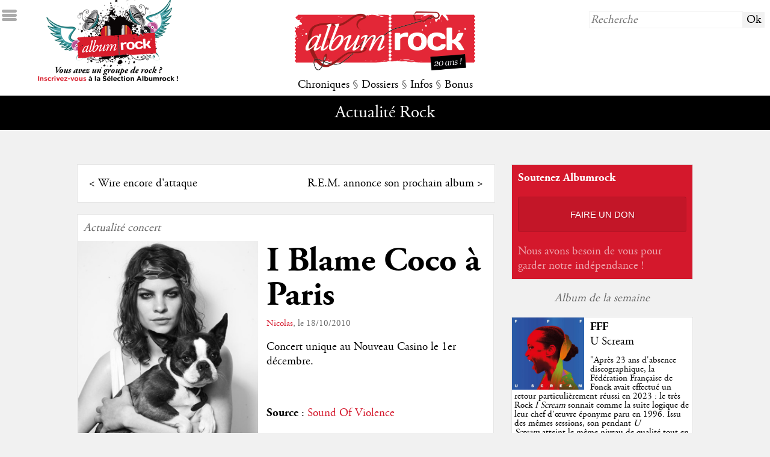

--- FILE ---
content_type: text/html; charset=utf-8
request_url: https://www.google.com/recaptcha/api2/anchor?ar=1&k=6LdMIgkTAAAAAN6svJi1ereCPs3wNhScn7vq6Fb1&co=aHR0cDovL3d3dy5hbGJ1bXJvY2submV0Ojgw&hl=en&v=N67nZn4AqZkNcbeMu4prBgzg&size=normal&anchor-ms=20000&execute-ms=30000&cb=o0088m717zz9
body_size: 49398
content:
<!DOCTYPE HTML><html dir="ltr" lang="en"><head><meta http-equiv="Content-Type" content="text/html; charset=UTF-8">
<meta http-equiv="X-UA-Compatible" content="IE=edge">
<title>reCAPTCHA</title>
<style type="text/css">
/* cyrillic-ext */
@font-face {
  font-family: 'Roboto';
  font-style: normal;
  font-weight: 400;
  font-stretch: 100%;
  src: url(//fonts.gstatic.com/s/roboto/v48/KFO7CnqEu92Fr1ME7kSn66aGLdTylUAMa3GUBHMdazTgWw.woff2) format('woff2');
  unicode-range: U+0460-052F, U+1C80-1C8A, U+20B4, U+2DE0-2DFF, U+A640-A69F, U+FE2E-FE2F;
}
/* cyrillic */
@font-face {
  font-family: 'Roboto';
  font-style: normal;
  font-weight: 400;
  font-stretch: 100%;
  src: url(//fonts.gstatic.com/s/roboto/v48/KFO7CnqEu92Fr1ME7kSn66aGLdTylUAMa3iUBHMdazTgWw.woff2) format('woff2');
  unicode-range: U+0301, U+0400-045F, U+0490-0491, U+04B0-04B1, U+2116;
}
/* greek-ext */
@font-face {
  font-family: 'Roboto';
  font-style: normal;
  font-weight: 400;
  font-stretch: 100%;
  src: url(//fonts.gstatic.com/s/roboto/v48/KFO7CnqEu92Fr1ME7kSn66aGLdTylUAMa3CUBHMdazTgWw.woff2) format('woff2');
  unicode-range: U+1F00-1FFF;
}
/* greek */
@font-face {
  font-family: 'Roboto';
  font-style: normal;
  font-weight: 400;
  font-stretch: 100%;
  src: url(//fonts.gstatic.com/s/roboto/v48/KFO7CnqEu92Fr1ME7kSn66aGLdTylUAMa3-UBHMdazTgWw.woff2) format('woff2');
  unicode-range: U+0370-0377, U+037A-037F, U+0384-038A, U+038C, U+038E-03A1, U+03A3-03FF;
}
/* math */
@font-face {
  font-family: 'Roboto';
  font-style: normal;
  font-weight: 400;
  font-stretch: 100%;
  src: url(//fonts.gstatic.com/s/roboto/v48/KFO7CnqEu92Fr1ME7kSn66aGLdTylUAMawCUBHMdazTgWw.woff2) format('woff2');
  unicode-range: U+0302-0303, U+0305, U+0307-0308, U+0310, U+0312, U+0315, U+031A, U+0326-0327, U+032C, U+032F-0330, U+0332-0333, U+0338, U+033A, U+0346, U+034D, U+0391-03A1, U+03A3-03A9, U+03B1-03C9, U+03D1, U+03D5-03D6, U+03F0-03F1, U+03F4-03F5, U+2016-2017, U+2034-2038, U+203C, U+2040, U+2043, U+2047, U+2050, U+2057, U+205F, U+2070-2071, U+2074-208E, U+2090-209C, U+20D0-20DC, U+20E1, U+20E5-20EF, U+2100-2112, U+2114-2115, U+2117-2121, U+2123-214F, U+2190, U+2192, U+2194-21AE, U+21B0-21E5, U+21F1-21F2, U+21F4-2211, U+2213-2214, U+2216-22FF, U+2308-230B, U+2310, U+2319, U+231C-2321, U+2336-237A, U+237C, U+2395, U+239B-23B7, U+23D0, U+23DC-23E1, U+2474-2475, U+25AF, U+25B3, U+25B7, U+25BD, U+25C1, U+25CA, U+25CC, U+25FB, U+266D-266F, U+27C0-27FF, U+2900-2AFF, U+2B0E-2B11, U+2B30-2B4C, U+2BFE, U+3030, U+FF5B, U+FF5D, U+1D400-1D7FF, U+1EE00-1EEFF;
}
/* symbols */
@font-face {
  font-family: 'Roboto';
  font-style: normal;
  font-weight: 400;
  font-stretch: 100%;
  src: url(//fonts.gstatic.com/s/roboto/v48/KFO7CnqEu92Fr1ME7kSn66aGLdTylUAMaxKUBHMdazTgWw.woff2) format('woff2');
  unicode-range: U+0001-000C, U+000E-001F, U+007F-009F, U+20DD-20E0, U+20E2-20E4, U+2150-218F, U+2190, U+2192, U+2194-2199, U+21AF, U+21E6-21F0, U+21F3, U+2218-2219, U+2299, U+22C4-22C6, U+2300-243F, U+2440-244A, U+2460-24FF, U+25A0-27BF, U+2800-28FF, U+2921-2922, U+2981, U+29BF, U+29EB, U+2B00-2BFF, U+4DC0-4DFF, U+FFF9-FFFB, U+10140-1018E, U+10190-1019C, U+101A0, U+101D0-101FD, U+102E0-102FB, U+10E60-10E7E, U+1D2C0-1D2D3, U+1D2E0-1D37F, U+1F000-1F0FF, U+1F100-1F1AD, U+1F1E6-1F1FF, U+1F30D-1F30F, U+1F315, U+1F31C, U+1F31E, U+1F320-1F32C, U+1F336, U+1F378, U+1F37D, U+1F382, U+1F393-1F39F, U+1F3A7-1F3A8, U+1F3AC-1F3AF, U+1F3C2, U+1F3C4-1F3C6, U+1F3CA-1F3CE, U+1F3D4-1F3E0, U+1F3ED, U+1F3F1-1F3F3, U+1F3F5-1F3F7, U+1F408, U+1F415, U+1F41F, U+1F426, U+1F43F, U+1F441-1F442, U+1F444, U+1F446-1F449, U+1F44C-1F44E, U+1F453, U+1F46A, U+1F47D, U+1F4A3, U+1F4B0, U+1F4B3, U+1F4B9, U+1F4BB, U+1F4BF, U+1F4C8-1F4CB, U+1F4D6, U+1F4DA, U+1F4DF, U+1F4E3-1F4E6, U+1F4EA-1F4ED, U+1F4F7, U+1F4F9-1F4FB, U+1F4FD-1F4FE, U+1F503, U+1F507-1F50B, U+1F50D, U+1F512-1F513, U+1F53E-1F54A, U+1F54F-1F5FA, U+1F610, U+1F650-1F67F, U+1F687, U+1F68D, U+1F691, U+1F694, U+1F698, U+1F6AD, U+1F6B2, U+1F6B9-1F6BA, U+1F6BC, U+1F6C6-1F6CF, U+1F6D3-1F6D7, U+1F6E0-1F6EA, U+1F6F0-1F6F3, U+1F6F7-1F6FC, U+1F700-1F7FF, U+1F800-1F80B, U+1F810-1F847, U+1F850-1F859, U+1F860-1F887, U+1F890-1F8AD, U+1F8B0-1F8BB, U+1F8C0-1F8C1, U+1F900-1F90B, U+1F93B, U+1F946, U+1F984, U+1F996, U+1F9E9, U+1FA00-1FA6F, U+1FA70-1FA7C, U+1FA80-1FA89, U+1FA8F-1FAC6, U+1FACE-1FADC, U+1FADF-1FAE9, U+1FAF0-1FAF8, U+1FB00-1FBFF;
}
/* vietnamese */
@font-face {
  font-family: 'Roboto';
  font-style: normal;
  font-weight: 400;
  font-stretch: 100%;
  src: url(//fonts.gstatic.com/s/roboto/v48/KFO7CnqEu92Fr1ME7kSn66aGLdTylUAMa3OUBHMdazTgWw.woff2) format('woff2');
  unicode-range: U+0102-0103, U+0110-0111, U+0128-0129, U+0168-0169, U+01A0-01A1, U+01AF-01B0, U+0300-0301, U+0303-0304, U+0308-0309, U+0323, U+0329, U+1EA0-1EF9, U+20AB;
}
/* latin-ext */
@font-face {
  font-family: 'Roboto';
  font-style: normal;
  font-weight: 400;
  font-stretch: 100%;
  src: url(//fonts.gstatic.com/s/roboto/v48/KFO7CnqEu92Fr1ME7kSn66aGLdTylUAMa3KUBHMdazTgWw.woff2) format('woff2');
  unicode-range: U+0100-02BA, U+02BD-02C5, U+02C7-02CC, U+02CE-02D7, U+02DD-02FF, U+0304, U+0308, U+0329, U+1D00-1DBF, U+1E00-1E9F, U+1EF2-1EFF, U+2020, U+20A0-20AB, U+20AD-20C0, U+2113, U+2C60-2C7F, U+A720-A7FF;
}
/* latin */
@font-face {
  font-family: 'Roboto';
  font-style: normal;
  font-weight: 400;
  font-stretch: 100%;
  src: url(//fonts.gstatic.com/s/roboto/v48/KFO7CnqEu92Fr1ME7kSn66aGLdTylUAMa3yUBHMdazQ.woff2) format('woff2');
  unicode-range: U+0000-00FF, U+0131, U+0152-0153, U+02BB-02BC, U+02C6, U+02DA, U+02DC, U+0304, U+0308, U+0329, U+2000-206F, U+20AC, U+2122, U+2191, U+2193, U+2212, U+2215, U+FEFF, U+FFFD;
}
/* cyrillic-ext */
@font-face {
  font-family: 'Roboto';
  font-style: normal;
  font-weight: 500;
  font-stretch: 100%;
  src: url(//fonts.gstatic.com/s/roboto/v48/KFO7CnqEu92Fr1ME7kSn66aGLdTylUAMa3GUBHMdazTgWw.woff2) format('woff2');
  unicode-range: U+0460-052F, U+1C80-1C8A, U+20B4, U+2DE0-2DFF, U+A640-A69F, U+FE2E-FE2F;
}
/* cyrillic */
@font-face {
  font-family: 'Roboto';
  font-style: normal;
  font-weight: 500;
  font-stretch: 100%;
  src: url(//fonts.gstatic.com/s/roboto/v48/KFO7CnqEu92Fr1ME7kSn66aGLdTylUAMa3iUBHMdazTgWw.woff2) format('woff2');
  unicode-range: U+0301, U+0400-045F, U+0490-0491, U+04B0-04B1, U+2116;
}
/* greek-ext */
@font-face {
  font-family: 'Roboto';
  font-style: normal;
  font-weight: 500;
  font-stretch: 100%;
  src: url(//fonts.gstatic.com/s/roboto/v48/KFO7CnqEu92Fr1ME7kSn66aGLdTylUAMa3CUBHMdazTgWw.woff2) format('woff2');
  unicode-range: U+1F00-1FFF;
}
/* greek */
@font-face {
  font-family: 'Roboto';
  font-style: normal;
  font-weight: 500;
  font-stretch: 100%;
  src: url(//fonts.gstatic.com/s/roboto/v48/KFO7CnqEu92Fr1ME7kSn66aGLdTylUAMa3-UBHMdazTgWw.woff2) format('woff2');
  unicode-range: U+0370-0377, U+037A-037F, U+0384-038A, U+038C, U+038E-03A1, U+03A3-03FF;
}
/* math */
@font-face {
  font-family: 'Roboto';
  font-style: normal;
  font-weight: 500;
  font-stretch: 100%;
  src: url(//fonts.gstatic.com/s/roboto/v48/KFO7CnqEu92Fr1ME7kSn66aGLdTylUAMawCUBHMdazTgWw.woff2) format('woff2');
  unicode-range: U+0302-0303, U+0305, U+0307-0308, U+0310, U+0312, U+0315, U+031A, U+0326-0327, U+032C, U+032F-0330, U+0332-0333, U+0338, U+033A, U+0346, U+034D, U+0391-03A1, U+03A3-03A9, U+03B1-03C9, U+03D1, U+03D5-03D6, U+03F0-03F1, U+03F4-03F5, U+2016-2017, U+2034-2038, U+203C, U+2040, U+2043, U+2047, U+2050, U+2057, U+205F, U+2070-2071, U+2074-208E, U+2090-209C, U+20D0-20DC, U+20E1, U+20E5-20EF, U+2100-2112, U+2114-2115, U+2117-2121, U+2123-214F, U+2190, U+2192, U+2194-21AE, U+21B0-21E5, U+21F1-21F2, U+21F4-2211, U+2213-2214, U+2216-22FF, U+2308-230B, U+2310, U+2319, U+231C-2321, U+2336-237A, U+237C, U+2395, U+239B-23B7, U+23D0, U+23DC-23E1, U+2474-2475, U+25AF, U+25B3, U+25B7, U+25BD, U+25C1, U+25CA, U+25CC, U+25FB, U+266D-266F, U+27C0-27FF, U+2900-2AFF, U+2B0E-2B11, U+2B30-2B4C, U+2BFE, U+3030, U+FF5B, U+FF5D, U+1D400-1D7FF, U+1EE00-1EEFF;
}
/* symbols */
@font-face {
  font-family: 'Roboto';
  font-style: normal;
  font-weight: 500;
  font-stretch: 100%;
  src: url(//fonts.gstatic.com/s/roboto/v48/KFO7CnqEu92Fr1ME7kSn66aGLdTylUAMaxKUBHMdazTgWw.woff2) format('woff2');
  unicode-range: U+0001-000C, U+000E-001F, U+007F-009F, U+20DD-20E0, U+20E2-20E4, U+2150-218F, U+2190, U+2192, U+2194-2199, U+21AF, U+21E6-21F0, U+21F3, U+2218-2219, U+2299, U+22C4-22C6, U+2300-243F, U+2440-244A, U+2460-24FF, U+25A0-27BF, U+2800-28FF, U+2921-2922, U+2981, U+29BF, U+29EB, U+2B00-2BFF, U+4DC0-4DFF, U+FFF9-FFFB, U+10140-1018E, U+10190-1019C, U+101A0, U+101D0-101FD, U+102E0-102FB, U+10E60-10E7E, U+1D2C0-1D2D3, U+1D2E0-1D37F, U+1F000-1F0FF, U+1F100-1F1AD, U+1F1E6-1F1FF, U+1F30D-1F30F, U+1F315, U+1F31C, U+1F31E, U+1F320-1F32C, U+1F336, U+1F378, U+1F37D, U+1F382, U+1F393-1F39F, U+1F3A7-1F3A8, U+1F3AC-1F3AF, U+1F3C2, U+1F3C4-1F3C6, U+1F3CA-1F3CE, U+1F3D4-1F3E0, U+1F3ED, U+1F3F1-1F3F3, U+1F3F5-1F3F7, U+1F408, U+1F415, U+1F41F, U+1F426, U+1F43F, U+1F441-1F442, U+1F444, U+1F446-1F449, U+1F44C-1F44E, U+1F453, U+1F46A, U+1F47D, U+1F4A3, U+1F4B0, U+1F4B3, U+1F4B9, U+1F4BB, U+1F4BF, U+1F4C8-1F4CB, U+1F4D6, U+1F4DA, U+1F4DF, U+1F4E3-1F4E6, U+1F4EA-1F4ED, U+1F4F7, U+1F4F9-1F4FB, U+1F4FD-1F4FE, U+1F503, U+1F507-1F50B, U+1F50D, U+1F512-1F513, U+1F53E-1F54A, U+1F54F-1F5FA, U+1F610, U+1F650-1F67F, U+1F687, U+1F68D, U+1F691, U+1F694, U+1F698, U+1F6AD, U+1F6B2, U+1F6B9-1F6BA, U+1F6BC, U+1F6C6-1F6CF, U+1F6D3-1F6D7, U+1F6E0-1F6EA, U+1F6F0-1F6F3, U+1F6F7-1F6FC, U+1F700-1F7FF, U+1F800-1F80B, U+1F810-1F847, U+1F850-1F859, U+1F860-1F887, U+1F890-1F8AD, U+1F8B0-1F8BB, U+1F8C0-1F8C1, U+1F900-1F90B, U+1F93B, U+1F946, U+1F984, U+1F996, U+1F9E9, U+1FA00-1FA6F, U+1FA70-1FA7C, U+1FA80-1FA89, U+1FA8F-1FAC6, U+1FACE-1FADC, U+1FADF-1FAE9, U+1FAF0-1FAF8, U+1FB00-1FBFF;
}
/* vietnamese */
@font-face {
  font-family: 'Roboto';
  font-style: normal;
  font-weight: 500;
  font-stretch: 100%;
  src: url(//fonts.gstatic.com/s/roboto/v48/KFO7CnqEu92Fr1ME7kSn66aGLdTylUAMa3OUBHMdazTgWw.woff2) format('woff2');
  unicode-range: U+0102-0103, U+0110-0111, U+0128-0129, U+0168-0169, U+01A0-01A1, U+01AF-01B0, U+0300-0301, U+0303-0304, U+0308-0309, U+0323, U+0329, U+1EA0-1EF9, U+20AB;
}
/* latin-ext */
@font-face {
  font-family: 'Roboto';
  font-style: normal;
  font-weight: 500;
  font-stretch: 100%;
  src: url(//fonts.gstatic.com/s/roboto/v48/KFO7CnqEu92Fr1ME7kSn66aGLdTylUAMa3KUBHMdazTgWw.woff2) format('woff2');
  unicode-range: U+0100-02BA, U+02BD-02C5, U+02C7-02CC, U+02CE-02D7, U+02DD-02FF, U+0304, U+0308, U+0329, U+1D00-1DBF, U+1E00-1E9F, U+1EF2-1EFF, U+2020, U+20A0-20AB, U+20AD-20C0, U+2113, U+2C60-2C7F, U+A720-A7FF;
}
/* latin */
@font-face {
  font-family: 'Roboto';
  font-style: normal;
  font-weight: 500;
  font-stretch: 100%;
  src: url(//fonts.gstatic.com/s/roboto/v48/KFO7CnqEu92Fr1ME7kSn66aGLdTylUAMa3yUBHMdazQ.woff2) format('woff2');
  unicode-range: U+0000-00FF, U+0131, U+0152-0153, U+02BB-02BC, U+02C6, U+02DA, U+02DC, U+0304, U+0308, U+0329, U+2000-206F, U+20AC, U+2122, U+2191, U+2193, U+2212, U+2215, U+FEFF, U+FFFD;
}
/* cyrillic-ext */
@font-face {
  font-family: 'Roboto';
  font-style: normal;
  font-weight: 900;
  font-stretch: 100%;
  src: url(//fonts.gstatic.com/s/roboto/v48/KFO7CnqEu92Fr1ME7kSn66aGLdTylUAMa3GUBHMdazTgWw.woff2) format('woff2');
  unicode-range: U+0460-052F, U+1C80-1C8A, U+20B4, U+2DE0-2DFF, U+A640-A69F, U+FE2E-FE2F;
}
/* cyrillic */
@font-face {
  font-family: 'Roboto';
  font-style: normal;
  font-weight: 900;
  font-stretch: 100%;
  src: url(//fonts.gstatic.com/s/roboto/v48/KFO7CnqEu92Fr1ME7kSn66aGLdTylUAMa3iUBHMdazTgWw.woff2) format('woff2');
  unicode-range: U+0301, U+0400-045F, U+0490-0491, U+04B0-04B1, U+2116;
}
/* greek-ext */
@font-face {
  font-family: 'Roboto';
  font-style: normal;
  font-weight: 900;
  font-stretch: 100%;
  src: url(//fonts.gstatic.com/s/roboto/v48/KFO7CnqEu92Fr1ME7kSn66aGLdTylUAMa3CUBHMdazTgWw.woff2) format('woff2');
  unicode-range: U+1F00-1FFF;
}
/* greek */
@font-face {
  font-family: 'Roboto';
  font-style: normal;
  font-weight: 900;
  font-stretch: 100%;
  src: url(//fonts.gstatic.com/s/roboto/v48/KFO7CnqEu92Fr1ME7kSn66aGLdTylUAMa3-UBHMdazTgWw.woff2) format('woff2');
  unicode-range: U+0370-0377, U+037A-037F, U+0384-038A, U+038C, U+038E-03A1, U+03A3-03FF;
}
/* math */
@font-face {
  font-family: 'Roboto';
  font-style: normal;
  font-weight: 900;
  font-stretch: 100%;
  src: url(//fonts.gstatic.com/s/roboto/v48/KFO7CnqEu92Fr1ME7kSn66aGLdTylUAMawCUBHMdazTgWw.woff2) format('woff2');
  unicode-range: U+0302-0303, U+0305, U+0307-0308, U+0310, U+0312, U+0315, U+031A, U+0326-0327, U+032C, U+032F-0330, U+0332-0333, U+0338, U+033A, U+0346, U+034D, U+0391-03A1, U+03A3-03A9, U+03B1-03C9, U+03D1, U+03D5-03D6, U+03F0-03F1, U+03F4-03F5, U+2016-2017, U+2034-2038, U+203C, U+2040, U+2043, U+2047, U+2050, U+2057, U+205F, U+2070-2071, U+2074-208E, U+2090-209C, U+20D0-20DC, U+20E1, U+20E5-20EF, U+2100-2112, U+2114-2115, U+2117-2121, U+2123-214F, U+2190, U+2192, U+2194-21AE, U+21B0-21E5, U+21F1-21F2, U+21F4-2211, U+2213-2214, U+2216-22FF, U+2308-230B, U+2310, U+2319, U+231C-2321, U+2336-237A, U+237C, U+2395, U+239B-23B7, U+23D0, U+23DC-23E1, U+2474-2475, U+25AF, U+25B3, U+25B7, U+25BD, U+25C1, U+25CA, U+25CC, U+25FB, U+266D-266F, U+27C0-27FF, U+2900-2AFF, U+2B0E-2B11, U+2B30-2B4C, U+2BFE, U+3030, U+FF5B, U+FF5D, U+1D400-1D7FF, U+1EE00-1EEFF;
}
/* symbols */
@font-face {
  font-family: 'Roboto';
  font-style: normal;
  font-weight: 900;
  font-stretch: 100%;
  src: url(//fonts.gstatic.com/s/roboto/v48/KFO7CnqEu92Fr1ME7kSn66aGLdTylUAMaxKUBHMdazTgWw.woff2) format('woff2');
  unicode-range: U+0001-000C, U+000E-001F, U+007F-009F, U+20DD-20E0, U+20E2-20E4, U+2150-218F, U+2190, U+2192, U+2194-2199, U+21AF, U+21E6-21F0, U+21F3, U+2218-2219, U+2299, U+22C4-22C6, U+2300-243F, U+2440-244A, U+2460-24FF, U+25A0-27BF, U+2800-28FF, U+2921-2922, U+2981, U+29BF, U+29EB, U+2B00-2BFF, U+4DC0-4DFF, U+FFF9-FFFB, U+10140-1018E, U+10190-1019C, U+101A0, U+101D0-101FD, U+102E0-102FB, U+10E60-10E7E, U+1D2C0-1D2D3, U+1D2E0-1D37F, U+1F000-1F0FF, U+1F100-1F1AD, U+1F1E6-1F1FF, U+1F30D-1F30F, U+1F315, U+1F31C, U+1F31E, U+1F320-1F32C, U+1F336, U+1F378, U+1F37D, U+1F382, U+1F393-1F39F, U+1F3A7-1F3A8, U+1F3AC-1F3AF, U+1F3C2, U+1F3C4-1F3C6, U+1F3CA-1F3CE, U+1F3D4-1F3E0, U+1F3ED, U+1F3F1-1F3F3, U+1F3F5-1F3F7, U+1F408, U+1F415, U+1F41F, U+1F426, U+1F43F, U+1F441-1F442, U+1F444, U+1F446-1F449, U+1F44C-1F44E, U+1F453, U+1F46A, U+1F47D, U+1F4A3, U+1F4B0, U+1F4B3, U+1F4B9, U+1F4BB, U+1F4BF, U+1F4C8-1F4CB, U+1F4D6, U+1F4DA, U+1F4DF, U+1F4E3-1F4E6, U+1F4EA-1F4ED, U+1F4F7, U+1F4F9-1F4FB, U+1F4FD-1F4FE, U+1F503, U+1F507-1F50B, U+1F50D, U+1F512-1F513, U+1F53E-1F54A, U+1F54F-1F5FA, U+1F610, U+1F650-1F67F, U+1F687, U+1F68D, U+1F691, U+1F694, U+1F698, U+1F6AD, U+1F6B2, U+1F6B9-1F6BA, U+1F6BC, U+1F6C6-1F6CF, U+1F6D3-1F6D7, U+1F6E0-1F6EA, U+1F6F0-1F6F3, U+1F6F7-1F6FC, U+1F700-1F7FF, U+1F800-1F80B, U+1F810-1F847, U+1F850-1F859, U+1F860-1F887, U+1F890-1F8AD, U+1F8B0-1F8BB, U+1F8C0-1F8C1, U+1F900-1F90B, U+1F93B, U+1F946, U+1F984, U+1F996, U+1F9E9, U+1FA00-1FA6F, U+1FA70-1FA7C, U+1FA80-1FA89, U+1FA8F-1FAC6, U+1FACE-1FADC, U+1FADF-1FAE9, U+1FAF0-1FAF8, U+1FB00-1FBFF;
}
/* vietnamese */
@font-face {
  font-family: 'Roboto';
  font-style: normal;
  font-weight: 900;
  font-stretch: 100%;
  src: url(//fonts.gstatic.com/s/roboto/v48/KFO7CnqEu92Fr1ME7kSn66aGLdTylUAMa3OUBHMdazTgWw.woff2) format('woff2');
  unicode-range: U+0102-0103, U+0110-0111, U+0128-0129, U+0168-0169, U+01A0-01A1, U+01AF-01B0, U+0300-0301, U+0303-0304, U+0308-0309, U+0323, U+0329, U+1EA0-1EF9, U+20AB;
}
/* latin-ext */
@font-face {
  font-family: 'Roboto';
  font-style: normal;
  font-weight: 900;
  font-stretch: 100%;
  src: url(//fonts.gstatic.com/s/roboto/v48/KFO7CnqEu92Fr1ME7kSn66aGLdTylUAMa3KUBHMdazTgWw.woff2) format('woff2');
  unicode-range: U+0100-02BA, U+02BD-02C5, U+02C7-02CC, U+02CE-02D7, U+02DD-02FF, U+0304, U+0308, U+0329, U+1D00-1DBF, U+1E00-1E9F, U+1EF2-1EFF, U+2020, U+20A0-20AB, U+20AD-20C0, U+2113, U+2C60-2C7F, U+A720-A7FF;
}
/* latin */
@font-face {
  font-family: 'Roboto';
  font-style: normal;
  font-weight: 900;
  font-stretch: 100%;
  src: url(//fonts.gstatic.com/s/roboto/v48/KFO7CnqEu92Fr1ME7kSn66aGLdTylUAMa3yUBHMdazQ.woff2) format('woff2');
  unicode-range: U+0000-00FF, U+0131, U+0152-0153, U+02BB-02BC, U+02C6, U+02DA, U+02DC, U+0304, U+0308, U+0329, U+2000-206F, U+20AC, U+2122, U+2191, U+2193, U+2212, U+2215, U+FEFF, U+FFFD;
}

</style>
<link rel="stylesheet" type="text/css" href="https://www.gstatic.com/recaptcha/releases/N67nZn4AqZkNcbeMu4prBgzg/styles__ltr.css">
<script nonce="YVSuRoZVo9Oi_CTQI9wVdg" type="text/javascript">window['__recaptcha_api'] = 'https://www.google.com/recaptcha/api2/';</script>
<script type="text/javascript" src="https://www.gstatic.com/recaptcha/releases/N67nZn4AqZkNcbeMu4prBgzg/recaptcha__en.js" nonce="YVSuRoZVo9Oi_CTQI9wVdg">
      
    </script></head>
<body><div id="rc-anchor-alert" class="rc-anchor-alert"></div>
<input type="hidden" id="recaptcha-token" value="[base64]">
<script type="text/javascript" nonce="YVSuRoZVo9Oi_CTQI9wVdg">
      recaptcha.anchor.Main.init("[\x22ainput\x22,[\x22bgdata\x22,\x22\x22,\[base64]/[base64]/[base64]/bmV3IHJbeF0oY1swXSk6RT09Mj9uZXcgclt4XShjWzBdLGNbMV0pOkU9PTM/bmV3IHJbeF0oY1swXSxjWzFdLGNbMl0pOkU9PTQ/[base64]/[base64]/[base64]/[base64]/[base64]/[base64]/[base64]/[base64]\x22,\[base64]\\u003d\x22,\x22InzCgGE3wqbDtGPDi8Kdw5jCpUI1w7DCqiIFwp3Cr8OfwpLDtsKmF0HCgMKmDgYbwokXwoVZwqrDhkLCrC/DolVUV8KYw7wTfcK0woIwXXjDlsOSPCB4NMKIw7HDtB3CuhY7FH9Pw6DCqMOYWcOAw5xmwr5ywoYLw5xYbsKsw6bDtcOpIinDvMO/wonCo8O3LFPCi8Kbwr/[base64]/Dp8OfNMKgwqZKwrfCi8Odw6XDrAwaM03DrWcKwqPCqsKuUMKTwpTDoy3CgcKewrrDs8KNOUrCqsOiPEkaw4cpCEPCh8OXw63Dm8OvKVNdw4g7w5nDpU9Ow40UXlrChQFdw5/DlHbDjAHDu8KMUCHDvcOUwozDjsKRw5QoXyAzw78bGcOKfcOECUvCqsKjwqfCk8OkIMOEwp0NHcOKwrjCpcKqw7pfC8KUUcK7UwXCq8O3woU+wodjwpXDn1HCssO4w7PCrzHDv8Kzwo/DsMK1IsOxaFRSw7/CjDo4fsK3wqvDl8KJw5bCrMKZWcKUw4/DhsKyN8O1wqjDocKcwq3Ds34cP1clw6DClgPCnEUuw7YLFSZHwqc5QsODwrwQwo/DlsKSB8KmBXZ1X2PCq8OqBR9VZ8Kqwrg+B8Oqw53DmUorbcKqHcO5w6bDmBPDssO1w5pBLcObw5DDgiZtwoLCvcOowqc6Mg9IesO6SRDCnGobwqYow5HCsDDCijvDiMK4w4UEwpnDpmTCg8KTw4HClizDv8KLY8O4w58VUVTCr8K1QzISwqNpw6zCgsK0w6/DhsOmd8KywpBffjLDicO+ScKqR8OOaMO7wofCiTXChMKWw4PCvVlZNlMKw5hOVwfCqcKrEXlYC2FIw5Bjw67Cn8OYBi3CkcO7OHrDqsOmw7fCm1XCk8KMdMKLesKMwrdBwrQrw4/DuhTCrGvCpcKCw5N7UFNnI8KFwqDDjkLDncKhAi3DsUEwwobCsMOPwqIAwrXCkMONwr/Dgx7Dhmo0bHHCkRUQD8KXXMOgw4cIXcKucsOzE0g1w63CoMOBWg/CgcKjwoQ/X3vDucOww45fwrEzIcOeA8KMHj3CmU1sAMOZwrLDoTtHfcOUNMO/[base64]/[base64]/[base64]/LzMdJ13CuxciMcO1wpLDrTjCtsKmfMOTHcOHw5rDhcKRMsKOw4pgwpzDlgvCksKEWxBcEDMRwqMtHCU6w5whwrN/X8KNTMOdw7IxOnPClkzDvF7CoMOgw7lUYjZOwo3Dt8OFDcO7J8Knw5PCr8KfRncIKiDCnSDCkcO7bsOKXcKjKBvCsMKpZMOSVcODJ8OKw7jCiQfDvUcqdMO+w7TClRHDo3xNwqnDmMK6w6TCpsKwcmnChsKUwrh/w7nCt8OJw4LDj3/DisKXwp7DjTDCjcKdw5PDk3zDoMK3RC7ChsK/wqfDkVHDnSPDpAAAw4l1PMOBWMOVwoXCvh/CtcORw79+U8KawpfCk8KqYU0ZwqbDuFHCmMKmwoJ3wpkkE8KwBMKZKsOSSSQdwqdbBMK0wr7Cp1bCsCB/wrXCoMKtH8Oiw4EBYcKJVBckwptPwrIWbMKlH8KaQ8OqckZHwrrCusOGF0g/Ql14D0hkR1DDqEYEIcO9XMOZwrbDm8KiTiZ9UsKyEQowVcK+w4HDkAthwqN3YDrCkkdUdlfDuMO4w6zDisKeKxHCrHp4PTDCuVTDqsKuB3rCo2MqwqXCrsKaw4LDjCjDn3ECw73CqsOnwp0zw5fCkMOdVMOgNsKtw6/CvcOgHR0fAGbCgcO4GMODwqElGsKDeGbDqcO5K8KCITrDm3/CpsOww4bCn2DCisKmJ8Osw5vCiBgvJRrCmwt5wrDDnMKJQcOAY8KqMsKbw4jDglbCv8O1wrjCt8KeH2NIw57Cq8O0wofCqhQWfsOmw47ChTdUw7/DlMKOw5vCusOmwpLDtsKeT8OvwqjDkXzDkFrCgQENw70Owq3CjxpywqnDqsKmwrDDsgVjQD5UBsOdc8KWc8ONccKoXSl3wqptwo0NwpZscE7DvzZ7DcOLdcOAw4g+wq7Cq8K1bmzDpEQIw6tEwr3Csl8PwrAlwp9GEBjDtAFaNUZcw53DhMOAGsKeCXzDnMOmwrJAw6/DscOAA8KHwrxdw4YVBUA5wqRxSXbCjTXClCXDqTbDhDjDmWxGw6XCuhnDlMO9w5DCoATCt8O+cChDwqR9w6U7wo/CgMOXeylTwrIxwpt/K8KjBsOuf8OOBV1le8KfCB3DqMO5XMO3cj55wr/Dv8O1w4/CosKDQVVGwoZPPSXDhhnDlcOzLcOpwqbCnwTCgsOBwrQpwqI1wq5Twqtrw4PCjRZKw6s/QQVQwqTDg8KLw7vCg8KBwpDCg8K6w54VZVg6C8Kpw68IcmsuBX59F1rDmMKAwqAzKcKNw6UdasKYWW3DlzDDisKswqfDkwkYw63CmyVFFsK1w4jDknkNIsOAdlXDjcKSw6/[base64]/w7LCp3xnwoMYw4IKwpvDtcKlwqfChX/CsUjDvsOjGyvDsg3CtcOhDidUw4Nnw5XDvcO0w4lYQijDt8OjFlVKEEA9c8OMwrVNwpRULjVDw7Zdwp3DssKRw5vDk8O5wrpmdsOaw4VRw7bDrcO/w6F7GMOqRSzCiMOTwohGMsKEw6rCgsKFRcKZw6Btw7Fqw64rwrzDvMKew6gGw6nCjGLDkBgNw5bDiHvCli1nVUjCuF7DisOVw7bCrHXCgsOyw5zCpUPDh8K9e8OOw4nCo8OsYxxBwo7Do8OSUUfDhiNLw7bDuAo/wq0OCWzDugRiw44TGA/[base64]/wro9wpJ3ZCLCk2gawozDtFxiJkDDnsKbw5nDkAESV8KYw7lEw6zCm8KCw5LDn8O8JsO1wqEyPsKpDsKCZsKeNl4ew7LCgsO8EcOiJCdBUcOpNGjClMOnw5cheX3Dq3HCkB7ClMOKw7vDlSfCkALCrMOWwqUNw659wrgkw7bCmMKZwq/DvxJUw6lXP33CmsKgwpw3BiNcTDh+QmrCp8KMDD5DHRwVSsOnHMOqFMKdTxnCjMOjFQDClcOSNcKywp3DiT55UjY+wr16d8K9w6/[base64]/CjirCmsO7fg4YwrPDgBh5YUVZaEMyQzPDqiB6w6I/w65IH8Kww75OXsO9RMK9wrJtw6M5Xg4/w6nCrkdjwpdWA8OGwoc3wobDhQ7ChDICYMO3w5xTwrcVUMKiw77DrCjDiRLDnsKIw7vDqllBWWoYwqjDtCkYw7XCmErCl1vCj1QwwqZHJsKDw54gwr5Rw7IgFMO5w43CmsKYw6NATh/Dg8OyJXJcMMKcW8OAKQDDpMOTNcKVBARpfsKMbX3Cm8O+w7bDmMOufSjDn8Kow6nDsMKMe04KwqDCoQ/CtVEzwoULGsKuwrEdwp0IDcK0wovDhRDCgwF+wp7DssOaRh/DkcOEw6MVDsK0MRbDj2vDi8Oww4TDli/[base64]/CocOMWy1aVw/[base64]/Dt3fDh37DmcKfw7fCr3TDpk/Dt8K7wp8Nw4Bkw7BEERQBw5/Ds8KPw4EqwojDn8KmTMOLwrQRBsKFwqBUGmbCsyBZw51sw7kbw7gAwq/Cn8OxIGPCq0rDpg/[base64]/CmQ3DqcOYM8KIw5M7wrHCq8KAworDsMONaMO/[base64]/CpMKlFsKRw4/CgsKMH8KnGwbDjTTDnTxjZcK9wrvCvsOiw6VPwoQWPMKcw4phFzTDhQZxNMOOXMKyVwgaw6NpQ8OJbcKFwpXDl8KywoRydB/CjcO1woTCrD/Dv3fDncKzE8K0wozDhGHDl0nDsnHDnF4nwqwLaMOGw7nCisOaw505wo/DlMOXcwBUw4J1fcOLeWQdwqUfw6DDpHBGcBHCpyjChcKNw4oaYMOUwrJnw6Eew6TDt8KeMF9ywrXCukA7X8KFEcKqEsOzwrvCgwkcXsK8w73CkMOOEBd3wobDt8OJwoNNbMOIwpLCiToeMGDDpRHDtMOUw5Myw6rDq8KewrLDvR/[base64]/H8Onw7IYwpxOwrFVw5vDoxPCoMO3w7Etw5PChX8Yw44WUsOHO1vCgMKww57Diy/DgsK+w6LCkwV1wpxJwqEWwpxbw60GMsOwJkbCumjCq8OJLFXDs8KrwqvCjsO+GwNww4bDgT5iXCvCk0/DlVY5wqFJwonDi8OSByxMwrQXfMOMMAzDqDJnU8K1w6vDozTCr8O+wrlUQQXCjn9yBl/[base64]/DlnbCoMOCQljCpsO5w6/[base64]/[base64]/DhcKKGwfCscKZwqRJw59zwrfDp8KhRHVVCMO/[base64]/[base64]/wqTDvsOQwrNcYBNdJyUvwrnCkUU3w4wzbFLDhgXDocOWNMKFwo3CryRWYl7Dn1DDikfCs8KQPcKZw4HDjBTCnxTDuMOQTF4LWsOVAMKbSX0lJSFRwo/CoEYTw4zDp8KYw65Lw7jCnMOWw4dILAgEbcORwq7DtExIRcOdYzx/OkI+wo0VecKsw7HDsgYeEX1BN8Ohwq0iwo49wo3CvsOZwqMlFcO8M8OvPRLCtcOBwoZ8fsOiGTViaMOzMzfDpQ4Uw6AYG8OtG8K4wrpafRExa8KJLiLDuzNaBAXCuVvCvThOVMONwr/Cq8KxXHN0woQTwpEVw6lRQE0cwqkVw5PCmwDDjsOyJWQMTMKRNjB1woYhUyI6EidCbQEFScK/[base64]/w5YowpUkPVY7LHPDtMK7wrMnWm7Cj8O7ZcK8wr3Dv8Kyc8OjSSXDuhrCljkXwofCvsO7dSjCgMOkTsOBw50ww5DCrykRwpJUbEFawrnDuEDCkMOCDcO+w6fDn8ODwrfCjxnDocK8aMO0w74dwqzDk8OJw7DCucKoccKIW2N/[base64]/Co3FlXMKrw6/DhMO2wrhPN8O5QMKvwqNmw6rCumgGdsOtdMONVCMPw7/[base64]/[base64]/wrzDgsKcB0thwpMKwoZIwrsjN8OwXsO4w5DCm8KLwprCi8O5w6NrworCvR9gwoXDrD/Ck8OQPxjCsEzCr8OQBsOVeDQnw7JXw69ZKjDCqAB+w5s3w6tMXEYpc8OiC8OtScKdIsOmw6Jww43ClMOnDnfCuyBDwq0uB8K6wpHDgV9iTE7DvAPCm39vw7rCgzMsb8OOHx7ChEnCiGZLJRXDicOXw5B3LcK3C8Krwo97wqYKwoU4LVxwwr3CkcK0wqnCkHFawp/DtlY6NwAge8OVwoXCo2rCriwXwrvDqRgCcVokD8OCFHLCq8Knwp/DnMKefF/[base64]/KUBmIXE5w63CoEjDiV/CvMOHw7E7wq0Lw7LDmcKew75zU8O9wo7DpMOMX37CgGjCvcKmwrArwp1Qw5suOEjCgEZuw40BWSLCtMOGPMO1aWfCtmY9P8OXw4c4am8gQ8Ocw47CuhMxwo7DmsOYw5XDncOVPAVAUMKQwonClMOkdDDCpsObw6/CmgnCpcOfwrHCp8KIw6hKKxXCs8KgQMOeemXCpMKhwrfCsCtowrvDokkFwqLCtx8swqvCpMKswopQw5UawrLDo8OYQMOHwr/DkidPw70fwp1Zw6LDmMKNw5I7w6xATMOCYDnDsn3DgsO+w50Zw5gDw68aw78NNSRbFsKPNMKuwrciDGvDhyHChMOLYFsbVcKqPVBZw4Yzw5nDvMO/wovCucO1FsKRWMO/fVXDjcKPB8Kvw7jCg8OzCcObwp7CnX7Dl1/[base64]/BBNDV3ZFHsO0w6HCvcOQG1rDjG86On1BflHClQ12Xg4RWQwsc8K7LWXDncOyL8KfwpnDuMKOWE0DZTnCgMOGVMK4w5/Cs1zDoGHDu8OKwobCvz5VHsKzwr3CjgjCp2jCo8OuwofDisOYSnh1JyzDjnA9SxJ3BcOewrbCiFZKSElgejLCosKJfsKzY8Oab8KLIcOpwq9TBwjDh8OOHkfDocK5w60gEcOHw6JYwr/DkWlpwpTDhGYsAsOAS8OXYMOoFV3ClVHDiSR3woPDjD3CtEUHNVrDj8KoD8OOcTXDv3tYC8KZw5VCMhjDtw4Pw40dw6DCkMKqwptxfznCnRDCrjoFw6XDizMAwp3DtExMwq3CvkUjw6bDnicowpEHw4YfwoYVw5Urw40/NsKxwo/Dr1bDo8OhM8KRZcOGwqPCjUtCXzchd8Kzw43DhMO4HsKQwrVMwpQCJjhgwqzCpXImw6rCnSpKw5rCoWFowoIRw7zCkFY4woclwrfCu8K5UGPDtTdQZ8KmUsK4woPCrcOuWQIcGsOUw4zCpHLDqMK6w5fDvMOlWsK/Ow9HTzoewp3Chi48wpzDhcKQwoU5wpE5wrrDsSjCicOABcKbwot0ZR0jCcOqwo0Cw4jCsMO1w5JqC8OoJsO/XjHDkcKLw7PDrDnClsK7RcOYQsO2NEF1Wh0owpFQwoNLw6jDoz7CpAk1EsO9aC/Cs24KW8OTw7jCml1Pwo3CojFYaHnCtG7DnjRvw6xOFsOCdDFyw5RbARZywqvCuRLDmsOaw5tVKcKGEcOfCsKfw5Y+BMKhw5HDgMOmc8KuwrzCnMK1M3bDgcOCw5YPHVrCkBnDiSYFOsOSUgg/w7bCnkzCjcOlGUHClF5fw6UVwrfCtMKtwrTCvsKBWQnCgHbDvMKhw5rCnMO1YMO/w4JSwonDv8KnAm94bwYRVMKswpHCgjbDm17CjWYBwp97w7XCjsOII8OIHwvDnQgdecO3w5fCiXxvVCo8worClg1Uw5hJalLDvxLCi2UuC8K/[base64]/X2R0asOBfsKrw57CgMKsw5tPbcKwSMKYNRdWNsKiwonDrkfDs0/CvjPCjHNyBMKkdsOKw5B1w7gLwopbFQnCmcKYdynDn8KAL8Klw6Rfw6NwHMKdw5zCs8OywpfDtBXCnsK2w4/DosKuNkfDq1QdWsKQwpzClcKvw4NtN1tkOgDCn3powqvCkFIqw53Cn8OHw4fCkcKcwoXDoE/Dj8OYw7/DnW/CtUXCt8KMDFBuwp58Q0jCrsOiw4TCnkrDh0fDmMOAOBR5woQ+w6QfemQTKHwISR9kVsKKP8OEV8KpwqjCinLCusOKw5gDMSdieFXCh3cKw5vCgcOSw4zCkC51wqfDtg5cwpfCnhB4wqAnesK0w7Z1HMKswqgtXTg/w73DllJCPzAnRMKBw4lrExMSAMOCVj7DlsO2E3PCt8OYB8OvIgPDjcK2w5tpOMKow6B3wqLDgH1+w6zCk2LDi2fCt8Kww5zDjgo8E8KYw6IHcRfCq8OgCWYVw5QSCMKaQiw8acOJwpwvdMK0w4DChH/CgcK8wqQEw7ljZ8O8w4Q/[base64]/DrD8Ww4PCviTCvg/[base64]/CtsKWwoVzw60iw7dQw57DmgnCmXLDiUXDssKKw67Dgi5gwrFcZ8KiIsKNG8OtwobCpMKmasKOwoJ2O2h9JsK+E8O9w7IHw6Z9VsKTwoUvUgNdw5Z9eMKrwrQww4bDrV5hfwTDgsOuwq7DoMOZBDTCjMOrwq40wqMPwr9BJcOadHVdEsOAbsK3H8OxBS/[base64]/[base64]/Ck8KjOWbCgsOywrMKBD4rwoLDpnYGbsOKVsO6wqXDpD/Dk8Kae8Opw5XDsAN5Gy/CoBzCosKnwoxHwrrCqMOqwrjDlxjDrsKHw5DCp0pzwoHCiwrDicKRDAcLNCXDksOSSyzDscKUwootw7HCjVgkw49wwqTCsArCpsOkw4TCjMOJAsOpBcOpDMOyVMKDw5l5EMO/w6LDuTRld8OsbsKca8OdMsKQJgHCh8Olwp0Cf0XChyTCjMKSw6/CkT5UwrgPwobDgCjCknlHwonDrsKTw7rDlnp4w7JZOcK7KMKQw4RHD8KaDEhcw43CmQHCicKdwpE7PMKFDiQgwpA3wroLWgrDsDdAwow5w40Uw7bCoGjChWJIw4/ClSYnC1bCknVSw7fCv0jDoE/[base64]/Dll3Dnh1DeTRXw6xRJsOgNMKsw7dAKcKBLMOOSQQPw4DCtMKPw4DDgm/Csw7DiFJHw7Rcwr5hwqLChS5lw4DCuj8cWsKow6ZUw4jCs8K7w51vwq55ecOxRmjDnzNnP8KicRgOwpjDvMO4b8KLIWUZw7lFOsKzKsKHw4low7/CrcOeUCUYwrcywozCijXCs8OJXcOmHQXDjcO6wqFew71Cw4rDmH/Di0cvwoUAbBrCjGQ0HcKdwpbDiVcCwq7CsMO2aHkGw6HCmcO/w4PDnMOkXA9WwpYrwrDCqiFicxXDny7Cl8OKwq7DrSh+C8K4LcOGwq7DjHPCi3zCpsKVIE82w7hiFXTDoMO3VMOFw5fDhUrCtMKEw7Q5XBtCwp/CocOGwrsVw6PDk13DgRHDuUsNw7jDjMKjwozDjMODw43DuiYUw4JsfcKQDzfCtx7DnRc1wq4Be3AQLcOvwoxzLwguQ1XDs17CqMKdZMOBQj/DsQ43w7QZw5rCmV4Qw4QyekTCg8Kcwq0rw6DCm8K+PlI3wqXCscOZw6BGdcOgw4pOwobDhsOBwoY5w5Z2w5nCn8O3WQDDjwLClcO/[base64]/DqCEoVMKmXcO2UXUUw5/DgsOHNmLDv8Kbw6gdQXPDp8K+w6RtfcKDYhfDr1Nyw4hQwqfDjMKcd8O0wqzCgsKDwprCvVRaw4/CjMOyNQrDicORw79cKsOZPCgGPsK8BMO3w6TDl0kpNsOkRcOaw6HClDHCrsOTLcONAw/Ct8KIJcKHw64YWSo2M8KEJcO3w5fCt8Opwp00a8KnWcOOw6ZXw47DhMKHEmLDkBd8wqZ8B1VPw5vDvhjCg8O3eVJIwoMsBHbDvsKtwofCjcKtw7fCgMO8wrLCrjBWwr3DkGrCnsKmwpdETg/DkMOfwofCjsKNwodvwpPDgRMuU0bDhjTCpFN9Y33DoQYawr7CuiooEMO/[base64]/[base64]/CgnNfIMKsfwPDocOeVAbCq8KYw6PDusKKF8OewpTDq33CmsOPwqbCkjPDlVXCocOmEsOdw6kOSDN2wosUETUqw43Ck8K8w5rDj8KawrzDrcKYwrtrO8Kkw47CicOWwq0kXR3ChUgqCgAzw4kCw6h/woPCi0rDg0UTPB7DocO8CWTCrSzDrcOvShrCj8Ksw53CpsKmEFhwOllxIcKMw5U0LzXCvVYPw6LDh0Ftw6khwqzDoMOlKsOqw4/Do8KbI3bCncOUBMKRwqNvwqfDmsKWJk/Drksnw6zCm2ICTcK2a0dbw4jCkMKpw4nDksKyXy7CpiB6JMOnF8OpecOZw5N7ODDDvMOKwqDDr8O/wqjDi8KMw6hfK8KiwojDhsOreAXCosKAX8OXw7BVwqTCv8KAwoh5KsO9bcO2wrkCwpTDs8K9aFbDkcK4w7bDj14twq03b8KawrtXXVnDnMK2MkNbw6jCvkJGwprCoU7CsTXDuxzCvAVJwqTDg8Kgwo7Ct8OSwokFb8OKRsO5YcKRG0/ChcK5IhhhwpbDvUlmwowxCgsmGmIkw7zChsOEwpvDpsKbwo1Ww703ZDo9wqhbbx/Ct8OIw4nDpcK6w6DDtyHDnmIqw7nCn8O7B8OCXQ3ConHDqWjDuMK/Hi1SFy/[base64]/[base64]/[base64]/ClcKjw4jCm8OvMsO4woJcwqMOWMKmwpHCi1dJR8OmHsOOwrl5DHrDrkLDpHHDr2zDssKDw5hVw4XDicOmw5l7Ez3CoQvDsz1Gw5MFTGTCi3TCi8K7w5FcXGUyw6vCmcOtw4bDqsKuEzwKw6oNwp1nLRR6QcKYfDbDrsK6w5rCmcKfwoLDp8KGwpbCmS/DjcKxOi/DuhEIOFVNwofCj8KHKcK8IsOyCnnDr8ORwoxQSsO9PXlICsKvacKAEwjCoTbCncOzw4/DrMKuSMOawqrCr8K8w6DDmBEHw6wiwqUyH3prWQxcw6bDkiXCuSHCtxTDiWzDtCPDjXbDu8KUw61cNkDCmTFTHsKnw4QRw5fDtMOswo8/w7lIPsOgPMORwqEDO8ODwrLDosKXwrBDw6UuwqokwqZfC8Kvwrl5EjnCi3cow4bDiADCn8O9wqUtCx/[base64]/CsMKFwow4asKeRcKQw7F1XcOyWsOuw580w7AYwrvDk8OLw4PCpXPDjMK3woxXJcKyHsOdZsKdS0bDlcOGVypPdTomw4F/wqzDqsO8wpgUw73Cogc0w5jClMOywq/DqcO2wpDCl8OzP8KvMsKcWWcYdMO7LcKGIMKbw7xrwox/TS8HWsK2w7EXUcOGw6DDm8OSw5sPHijCuMOXLMOWwqDDlk3Dgy1Mwr80wqViwpoDMMOAYcKfw7ImYj7DqlHCg1HCg8Oocxd9RR8Bw7LDs2lhKMKNwrJxwpQ+wqnDtm/DrMOeLcKpA8KleMOQw48Jw5oeaE8bL1hVwr0Kw6Ixw4AmdDPDpMKEVsOXw7xywovCr8K7w43CqEBawrnDh8KXfsKywqnCicKqDDHCt2TDtsOkwpHDrcKVR8KRBHzClcKgwoHDnF7CpsOwPU7Cm8KVahlmw680w6HDrG/Dt1jCicKZw7wlKm3DmVDDtcKpQMOfTsOoT8OucS/Dn1xnwqFER8OoRhx3UilGw47CvsKQC03Dp8ONw6HClsOkRUZ/dRrDvsOEasO0dwYGLm9Awp/[base64]/NcO/w6/Cv8KedGvCnTdOwpjDmFBvw7s3WMORVcK+ChgMwrgoZ8OlwqnCkcKqNcOkPcK6wq5BMHHClcKZfcKHdcKCBVsjwqFHw7ItYMO4wp3CrcOmwrx0KsKeLxo6w48Zw6XCoXzDrsK/w7cywrHDjMK0McKgL8K/[base64]/[base64]/Cg8Kmw6krwqrCuFnCthjCvhrDkcKnMxjDosK/HMO6QsOdSHVFw5bDjmHDjilSw6fCjMOjw4ZIK8K4fCZbL8KjwoUVwrjCmMOnFsKiVy9WwrnDnWLDtm8WJA/DksOHwotAw59RwoHCtHfCtMO8bsOMwqY9D8O4AMO2w5rDkEcGF8OFZkPCogzDizEVQcOswrTCrEA2asK0wqFTDsO+HA/CosKuOsKoUsOKGj7CrMOXOMO4AWUWPFnDk8KcPcK4woB2A25Jw4scfcKDw4rDg8OTG8KYwoNcbwrDjEvCpFVLC8KvIMOQw5fDgDvDsMKGO8OQH1/Cl8OTBl82NzvDgA3CqMOow43Di3nDmV5PwoNrOzpyCHhGS8KywojDhEHDkT3DvMOdwrQtwqZWw40LX8O5MsOjw59/XgwPOw3Do24VSMOswqBlw6/[base64]/[base64]/CgnF9BBlUPywqAHbDu8OcSzAVHlPDvWjDtxjDgsONMlNTIX8pZcK8wrfDj1wXFjQ8w4DCnMOqOMOrw5wUa8OpG3sXJXvDucK/BBrCoBVeccKIw5fCnMKqEMKuIcOndBrCqMO6wrLDhnvDnnRmDsKNwoTDqcOdw5Qaw5sMw7HCgUzDihR2GMOqwqHCscKNIDhUWsKJw5ZxwoTDumnCocKHCmU0w4h4wp1xS8KcYiUKR8OOUsO9wq3CtUU3wpZSwp/CnGwzw4Z8w4HDn8KwJMKHw7/[base64]/CpBxsN8OtPVbDvMOXdMKnUyvCg8OlPcK6UB7DvcK/YgjDuUzDqcOAE8OvIjHDtcKwXEEofksuVMOnLwUrwrlJW8Kiwr1OwpbCkyNOwonCm8OTwoPDrsOASMKZLRxhDDYAKhHDhMOmE316NMK1aH7CpsK/[base64]/[base64]/[base64]/DgsKuwoM0J8KOcMO6wot7VQVQFkscHMKGw6Rgw43DklQKwpnDg0gBI8K/KMKpVsKrJMK0w4p8FcOyw5gxwqPDvmBrwo85GcKUwpZrER9Sw78jBG3Cl1sDwrEiMMOuw7vDt8KTQi8FwqFNNGDCpjPDicKZw7sZwp9dw7PDjGzCkcOowrXDusOjOzFew7DCqGLCmcOseQjDksOSeMKawoPCnybCs8KLEMOtGW/[base64]/Dp8KUW3TCmcO1Uj/DpsOBST4vwpJOwqUmwoHDiFvDq8OOw5Y8YMO5IcOTN8KyScOzWcKHX8K7EcK6wpoewpUjwpkewpwEAsKUZkzCncKkciQaXgIiIMOQZsKPH8Kuw4wXSHHDpy/[base64]/HcKeSxwew5bDnzjDjMKMLkXCicOaB8Ovw4nCmsOrw4HDiMKwwpnCilJcwoQhIcO0w4cawqxYwrTCgRzDqMOwVjzCpcOxXSvDicONcn1nFcOWSsOwwozCo8Ouw5DDmE4UCg7Dr8K6wp53wpTDnl/CssKxw7DDnMOCwpUuw7LCpMKPHijDuitcERHCoDNHw7YDO3TDvRrDvsKpS2TCp8Kcwqw+dAVDDcKLCcKLw7zCisKKwqXChRYmQEzDk8O1D8K3w5FSSH3ChMOHw6/DmgU9cArDvsKWfsK5w43CoD9iw60ewofCvsOqb8Ksw4HCgEXCjD8Hwq3DtxxVwpzDqsKwwqTCvsKRRMODwrnCoXrCrEbCrytlw5/DvmnCtcOQMl4YBMOQw5TDgWZBIBrDvcOCCsKBwr3DvwbDv8ONF8OSGkRpYcOFB8OQfHQrWMOYccKbwp/[base64]/DnsOfEHxdw6fDp1/DvzvCslBsMGV6NUXDosKpKhoLw5HCjmbCi33CsMOmwoXDiMKzTjHCj1fCvzxtEEzChlnChjbDusOtCz/Du8Kuw6jDmWZow5d1wrfCiDLCucKkHcO0w7zDosOqwqnCpAE8w4HDhCMtw4HCisOlw5fCkkNyw6DDsVPCqMKmK8KBwp7CvkQqwqZhS0XCmcKCwoM0wrlgQkZ8w7fCjnR/[base64]/Ci1fCglHDtBfCusOjwrIFR8ONTHZYJcKJdMKDHTVDPwXClQ/DlcOTw5TCqiNVwqoWQkQhw5QwwppMwrrClGjCv29rw6Udez7Ck8K3w63Cv8Owa0xhTcOIF199w5w1esKeQ8OpfsKrw69Iw6DDrMOew41jw7Eod8OMw5TDp1nDhAU7w5nDmsOFZsKVwpliJ2vCoifCr8KpOMO4CMKpETLDoGhmTMO+w6vDocO7woMQw63CucK/PcO3PWxANcKgFg9SRHnChMKMw6A1wqbDmF3DucKMVcKBw7M5WsKMw6bCjsK0RgjDim3CtMKgKcOow6vCtBvCgC8TJsOgCcKOwr/DhSTDncK/wqnChMKIwokqIz/[base64]/DiMOOw7lCSB3CnMKiwr5IwprCknknS3XDvSHCpMOZWz/CjMKYC2ZjGsOTA8KYOcOvwpoDwqPCuw4qFsKDR8KvCsKkHcK/UDvCllLChmXDssKAZMO2Y8K2w6ZHUcKMU8OdwrM4wo4SXFEZTsOBcnTCpcK5wqXDqcKUw4HCksOTFcK6f8OkesOHE8Omwq50w4HCnxLDqDpufVDChsKwTXnCvxQeUE7DnE8+w5EZVMKgTxLClSt4wo8Mwq/CuAbDhMOgw6xdw4Isw5AbRR/DmcOzwq57dldbwqDCjzfCmMOAMsONXcO+wprCkj5bGElJezfDjHrDtijCrGfCrE4/T1A/dMKrLhHCo1PCsEPDv8Kbw5nDhcOjCMK7wrtSHsOJNcO9wrHCj33ClTBqPMKMwp04X3BffzlTH8OLXHHCsMOkw7ECw7dnwpJQPhbDrR/CrcODw7rCu3o6w4HDkHYgw5/DnTjDjwAGFx3DnsOKw4LCtsK/woZcw5zDlVfCq8Ojw7HDs0/CtAfDrMOFUwhhNsOXwoF5wofDhVxUw7lRwrVHM8OrwrcraQ/[base64]/Co8KkwppVa3zDucKjwrfDg0HDj8OBwpJVIsOQwoNvCcOuTBPCgFZhwoN1FULDlQbCuTnCtsK3E8KjDFbDhMOGwrHDnGJFw5vCjcO0wrPClMOeCMKUCVZVFcKLw4BALS/Ct3XCu1LDv8OJA0R8wrlTeFtFf8K+w4/CnsODaGjCu3cwSgBRPknDt3kkFBDDm3jDtjR5PGfCm8OnwrnDksKowrvCl3c4w7/CvcK8wrcsGcO+HcKdwpcQw7RlwpbDoMKQwr8FCmNEDMKNECFPw4JRw4c0aB14QyjCmErDuMKxw61rFAsxwqLDt8OAw5wUwqfCgsOCwq1HX8OyaCfDkw4wDV/DuHzDlMOZwo83w6R6diFLwqPCsBU4aX0KP8Otw6jDqU3DrMOKP8ORKUJwd3bCv0bCssKxw4fCpzfDj8KbEcK1w6UKw4/Ds8KSw5xZDsOfNcOPw7DCvAdHIT/DvhnCjnDDs8KRVcKgLzp6w4UoeQ3DtsOaFsKPw4wwwqcNw4cVwpzDkMKXwrzDlUs3PVDDo8O1w6TDgsOxwr7DkgU/wqB1w6bCrF3Ch8OAIsKmw5nDsMOdfMOAVyQoI8KzwoLDsxLDiMOAX8Kfw5Z+wpAjwovDvsOjw4HDjX3DmMKeNsKuw6TCocKkM8Kvw6Ynwr8dw6hUS8KywoA3w68wUnTDsB3Dv8OgDsOIw6bDqxPCpARTbWzCv8Onw7jDqsODw7fCnMO1w5/[base64]/DnsKgwpBJAl7DjlPCvzo5V3Zgw5o2wqjDtMKZw7cJa8KPw5bCojPDnCzDjH/DgMKHwolDwovDgsOdUcKccsK9w6x4wqhiGkjDncODw6LDlcOWO1LDj8KewpvDkmgtw4sTw5oiw79tUitnw6XCmMKERT49w6NzLmlFf8OUNcOtwrEVKE/DmcOjIFjCgE0QFsOQO0fChsO6LsKRVANqWRDDj8K5WFphw7XCpRPCi8OnPx3DnsKFDy15w4NGwrESw7ESw5tQQ8OvH2TDmcKBIsOdK3Bdw4vDlQ/CocOGw5FYw4o0fMO/w6JPw75Qw7vDjcOowq8EMXF1w6vDp8K/[base64]/csODX8Kow5XDqDjCiXrCinPDp8KOA8OpRcObZMO1dMOZwo5ew7nDo8O3w7PCr8OYwoLDgMOtd3ktw6JiLMOAKjvChcK6TVTCpkcfccOkN8KUWMO6w4V/[base64]/DkcOXw6TCrcOpwpUrPlnDiEjCli0lw548w6Jjw4PDnUYpwqgSScKgD8O7wq3CqxZ5BcK9bsOjwrA9w49Vw5dNw77DqWIowpVDCGRLI8OiRMOcwqPDpyMLWMOcZTRGPDl2OxVmw6vCjsK0wqpgw4tYFxEVfsO2w6Uww5FfwqfCvQMEwq/[base64]/[base64]/wobChwHDksKqeG0xw4xDLcOEwoEiw6bCpjnDnRM7ecO8w5ssNcK1bWbCqCxBw4vCvsOhP8Knw7XCgAXCucOqRwTDhCLDkMK9M8OTX8OrwoHDmsK7BsOqw7nDmsKNwpjDmkbDpMOuAxJKSHnDuk5Hwp8/wqIyw5XDo2BMf8O4ZMOXLMKuwpMMesK2wqHCgMKwMADDjsKww6sDKMKbfVNQwo5nXcOlSAs+T2Uow4UHR2RmT8OLFMOJZ8Olw5DDu8OJw5k7w7MNU8KywrR4Ewssw53DuWYeLcO3YUoTwr3DosOXw61mw5jDnsK/fMOlw4rDvRLCksOEdMOMw7HClRjCtQ3Ch8OGwrIcw5DDq33CqcOLdcOgAW3Ds8OhAMKcB8Kww4ASw5pQw7EKQkzCoFDCpijCk8O+LV5oFAXCrncMwp0wYUDCj8KVZ0Y+AcK0wqpPw6rCll3DlMKnw655w7/CnsOzwphMJcOXwoBCw4TDvsOtfhLDjjzDtsOew65WdhrDmMO6GS/ChsOiCsKzPz9qVMO9wrzDlsKPalvDmsO7wrk2ZW3DrcO3Ag3CtsO7cyLDp8KFwqQwwpvDhmLDmCdDw5cZGcK2wohRw7doBsO+eFIDfCoJXMOGFVBbecKzw5sVQ2LDgWvCo1Yjbz5Ew6DCicKHV8KDw5FzEMKHwoY5cwrCv0jCvHZ6w6p0w6XCqyLDmMK/wqfDn1zChGTCuyZEPcOsa8KYwqwlUn/DpcKeKsKewr/[base64]/[base64]/YsKMUsKUY0DDq8OKw5FBDhY2w53Ch8KaYcK3akLDrsO8YVtTwpkfdcOaKcKMwrJzw5oDHcObw697wrMiwrvDuMOAeTYgWcO4Pj/CoH3DmsO2wpJkwq5Iwowww5PDkcOmw57Ck1rDoivDtcOCSMKyHA14QjjDpi/DhcOIFVdzPykNPTnCmG5TJw4iw6rDkMKbDsKQWSkfw4PCmWPCnS7DusOiw6PDjk8PRsOkw6gsTsKJHBbClg/Ds8KHwr5Ew6zDjX/CusKxG0IPw6HDo8OfYsOOAsK6wpzDiW/CsFczAELDuMK0wrLCpsKEQVHCiMO8w4jCsFxfGnPCvMOBRsKmCWXCuMOnIMOLb3/Du8O/[base64]/[base64]/CicKZF8KKw6Y6OGYdEwh1wrxTfCnDs8KDIMOpccOcXsKrwq3Dp8KYd1VIMEs\\u003d\x22],null,[\x22conf\x22,null,\x226LdMIgkTAAAAAN6svJi1ereCPs3wNhScn7vq6Fb1\x22,0,null,null,null,1,[21,125,63,73,95,87,41,43,42,83,102,105,109,121],[7059694,278],0,null,null,null,null,0,null,0,1,700,1,null,0,\[base64]/76lBhmnigkZhAoZnOKMAhmv8xEZ\x22,0,0,null,null,1,null,0,0,null,null,null,0],\x22http://www.albumrock.net:80\x22,null,[1,1,1],null,null,null,0,3600,[\x22https://www.google.com/intl/en/policies/privacy/\x22,\x22https://www.google.com/intl/en/policies/terms/\x22],\x22dn1liyYb/PLnDBGZ2t+8kQCbVnD+Bw66mBM+SI9RIdw\\u003d\x22,0,0,null,1,1769958016411,0,0,[190,189,109],null,[81,95,152,204,32],\x22RC-mQKfkw0l5p406A\x22,null,null,null,null,null,\x220dAFcWeA4T9X3HYOywOzHokSKVHD-LOTXv9IC9CG1JWuQ9_p48lKAOEemJgYogeO9fJlgBj1ucw_jUJ7gMVz6GafUnoAwEr_2h1Q\x22,1770040816297]");
    </script></body></html>